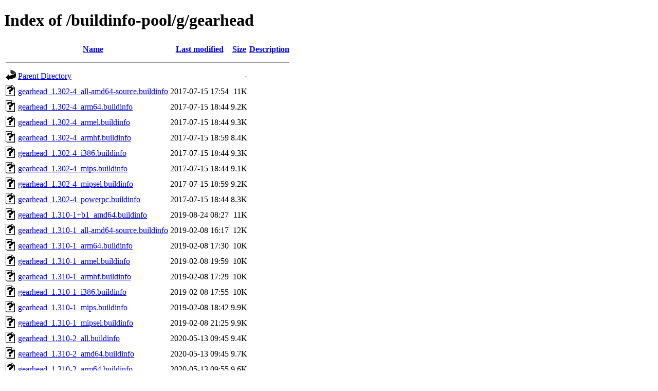

--- FILE ---
content_type: text/html;charset=UTF-8
request_url: https://buildinfos.debian.net/buildinfo-pool/g/gearhead/
body_size: 1094
content:
<!DOCTYPE HTML PUBLIC "-//W3C//DTD HTML 4.01//EN" "http://www.w3.org/TR/html4/strict.dtd">
<html>
 <head>
  <title>Index of /buildinfo-pool/g/gearhead</title>
 </head>
 <body>
<h1>Index of /buildinfo-pool/g/gearhead</h1>
  <table>
   <tr><th valign="top"><img src="/icons/blank.gif" alt="[ICO]"></th><th><a href="?C=N;O=D">Name</a></th><th><a href="?C=M;O=A">Last modified</a></th><th><a href="?C=S;O=A">Size</a></th><th><a href="?C=D;O=A">Description</a></th></tr>
   <tr><th colspan="5"><hr></th></tr>
<tr><td valign="top"><img src="/icons/back.gif" alt="[PARENTDIR]"></td><td><a href="/buildinfo-pool/g/">Parent Directory</a></td><td>&nbsp;</td><td align="right">  - </td><td>&nbsp;</td></tr>
<tr><td valign="top"><img src="/icons/unknown.gif" alt="[   ]"></td><td><a href="gearhead_1.302-4_all-amd64-source.buildinfo">gearhead_1.302-4_all-amd64-source.buildinfo</a></td><td align="right">2017-07-15 17:54  </td><td align="right"> 11K</td><td>&nbsp;</td></tr>
<tr><td valign="top"><img src="/icons/unknown.gif" alt="[   ]"></td><td><a href="gearhead_1.302-4_arm64.buildinfo">gearhead_1.302-4_arm64.buildinfo</a></td><td align="right">2017-07-15 18:44  </td><td align="right">9.2K</td><td>&nbsp;</td></tr>
<tr><td valign="top"><img src="/icons/unknown.gif" alt="[   ]"></td><td><a href="gearhead_1.302-4_armel.buildinfo">gearhead_1.302-4_armel.buildinfo</a></td><td align="right">2017-07-15 18:44  </td><td align="right">9.3K</td><td>&nbsp;</td></tr>
<tr><td valign="top"><img src="/icons/unknown.gif" alt="[   ]"></td><td><a href="gearhead_1.302-4_armhf.buildinfo">gearhead_1.302-4_armhf.buildinfo</a></td><td align="right">2017-07-15 18:59  </td><td align="right">8.4K</td><td>&nbsp;</td></tr>
<tr><td valign="top"><img src="/icons/unknown.gif" alt="[   ]"></td><td><a href="gearhead_1.302-4_i386.buildinfo">gearhead_1.302-4_i386.buildinfo</a></td><td align="right">2017-07-15 18:44  </td><td align="right">9.3K</td><td>&nbsp;</td></tr>
<tr><td valign="top"><img src="/icons/unknown.gif" alt="[   ]"></td><td><a href="gearhead_1.302-4_mips.buildinfo">gearhead_1.302-4_mips.buildinfo</a></td><td align="right">2017-07-15 18:44  </td><td align="right">9.1K</td><td>&nbsp;</td></tr>
<tr><td valign="top"><img src="/icons/unknown.gif" alt="[   ]"></td><td><a href="gearhead_1.302-4_mipsel.buildinfo">gearhead_1.302-4_mipsel.buildinfo</a></td><td align="right">2017-07-15 18:59  </td><td align="right">9.2K</td><td>&nbsp;</td></tr>
<tr><td valign="top"><img src="/icons/unknown.gif" alt="[   ]"></td><td><a href="gearhead_1.302-4_powerpc.buildinfo">gearhead_1.302-4_powerpc.buildinfo</a></td><td align="right">2017-07-15 18:44  </td><td align="right">8.3K</td><td>&nbsp;</td></tr>
<tr><td valign="top"><img src="/icons/unknown.gif" alt="[   ]"></td><td><a href="gearhead_1.310-1+b1_amd64.buildinfo">gearhead_1.310-1+b1_amd64.buildinfo</a></td><td align="right">2019-08-24 08:27  </td><td align="right"> 11K</td><td>&nbsp;</td></tr>
<tr><td valign="top"><img src="/icons/unknown.gif" alt="[   ]"></td><td><a href="gearhead_1.310-1_all-amd64-source.buildinfo">gearhead_1.310-1_all-amd64-source.buildinfo</a></td><td align="right">2019-02-08 16:17  </td><td align="right"> 12K</td><td>&nbsp;</td></tr>
<tr><td valign="top"><img src="/icons/unknown.gif" alt="[   ]"></td><td><a href="gearhead_1.310-1_arm64.buildinfo">gearhead_1.310-1_arm64.buildinfo</a></td><td align="right">2019-02-08 17:30  </td><td align="right"> 10K</td><td>&nbsp;</td></tr>
<tr><td valign="top"><img src="/icons/unknown.gif" alt="[   ]"></td><td><a href="gearhead_1.310-1_armel.buildinfo">gearhead_1.310-1_armel.buildinfo</a></td><td align="right">2019-02-08 19:59  </td><td align="right"> 10K</td><td>&nbsp;</td></tr>
<tr><td valign="top"><img src="/icons/unknown.gif" alt="[   ]"></td><td><a href="gearhead_1.310-1_armhf.buildinfo">gearhead_1.310-1_armhf.buildinfo</a></td><td align="right">2019-02-08 17:29  </td><td align="right"> 10K</td><td>&nbsp;</td></tr>
<tr><td valign="top"><img src="/icons/unknown.gif" alt="[   ]"></td><td><a href="gearhead_1.310-1_i386.buildinfo">gearhead_1.310-1_i386.buildinfo</a></td><td align="right">2019-02-08 17:55  </td><td align="right"> 10K</td><td>&nbsp;</td></tr>
<tr><td valign="top"><img src="/icons/unknown.gif" alt="[   ]"></td><td><a href="gearhead_1.310-1_mips.buildinfo">gearhead_1.310-1_mips.buildinfo</a></td><td align="right">2019-02-08 18:42  </td><td align="right">9.9K</td><td>&nbsp;</td></tr>
<tr><td valign="top"><img src="/icons/unknown.gif" alt="[   ]"></td><td><a href="gearhead_1.310-1_mipsel.buildinfo">gearhead_1.310-1_mipsel.buildinfo</a></td><td align="right">2019-02-08 21:25  </td><td align="right">9.9K</td><td>&nbsp;</td></tr>
<tr><td valign="top"><img src="/icons/unknown.gif" alt="[   ]"></td><td><a href="gearhead_1.310-2_all.buildinfo">gearhead_1.310-2_all.buildinfo</a></td><td align="right">2020-05-13 09:45  </td><td align="right">9.4K</td><td>&nbsp;</td></tr>
<tr><td valign="top"><img src="/icons/unknown.gif" alt="[   ]"></td><td><a href="gearhead_1.310-2_amd64.buildinfo">gearhead_1.310-2_amd64.buildinfo</a></td><td align="right">2020-05-13 09:45  </td><td align="right">9.7K</td><td>&nbsp;</td></tr>
<tr><td valign="top"><img src="/icons/unknown.gif" alt="[   ]"></td><td><a href="gearhead_1.310-2_arm64.buildinfo">gearhead_1.310-2_arm64.buildinfo</a></td><td align="right">2020-05-13 09:55  </td><td align="right">9.6K</td><td>&nbsp;</td></tr>
<tr><td valign="top"><img src="/icons/unknown.gif" alt="[   ]"></td><td><a href="gearhead_1.310-2_armel.buildinfo">gearhead_1.310-2_armel.buildinfo</a></td><td align="right">2020-05-13 09:55  </td><td align="right">9.5K</td><td>&nbsp;</td></tr>
<tr><td valign="top"><img src="/icons/unknown.gif" alt="[   ]"></td><td><a href="gearhead_1.310-2_armhf.buildinfo">gearhead_1.310-2_armhf.buildinfo</a></td><td align="right">2020-05-13 09:55  </td><td align="right">9.5K</td><td>&nbsp;</td></tr>
<tr><td valign="top"><img src="/icons/unknown.gif" alt="[   ]"></td><td><a href="gearhead_1.310-2_i386.buildinfo">gearhead_1.310-2_i386.buildinfo</a></td><td align="right">2020-05-13 09:45  </td><td align="right">9.6K</td><td>&nbsp;</td></tr>
<tr><td valign="top"><img src="/icons/unknown.gif" alt="[   ]"></td><td><a href="gearhead_1.310-2_mipsel.buildinfo">gearhead_1.310-2_mipsel.buildinfo</a></td><td align="right">2020-05-13 10:26  </td><td align="right">9.5K</td><td>&nbsp;</td></tr>
<tr><td valign="top"><img src="/icons/unknown.gif" alt="[   ]"></td><td><a href="gearhead_1.310-2_ppc64el.buildinfo">gearhead_1.310-2_ppc64el.buildinfo</a></td><td align="right">2020-08-07 19:11  </td><td align="right">9.5K</td><td>&nbsp;</td></tr>
<tr><td valign="top"><img src="/icons/unknown.gif" alt="[   ]"></td><td><a href="gearhead_1.310-2_source.buildinfo">gearhead_1.310-2_source.buildinfo</a></td><td align="right">2020-05-13 09:20  </td><td align="right"> 10K</td><td>&nbsp;</td></tr>
<tr><td valign="top"><img src="/icons/unknown.gif" alt="[   ]"></td><td><a href="gearhead_1.310-3+b1_amd64.buildinfo">gearhead_1.310-3+b1_amd64.buildinfo</a></td><td align="right">2022-09-18 21:29  </td><td align="right"> 10K</td><td>&nbsp;</td></tr>
<tr><td valign="top"><img src="/icons/unknown.gif" alt="[   ]"></td><td><a href="gearhead_1.310-3+b1_arm64.buildinfo">gearhead_1.310-3+b1_arm64.buildinfo</a></td><td align="right">2022-09-18 23:11  </td><td align="right"> 10K</td><td>&nbsp;</td></tr>
<tr><td valign="top"><img src="/icons/unknown.gif" alt="[   ]"></td><td><a href="gearhead_1.310-3+b1_armel.buildinfo">gearhead_1.310-3+b1_armel.buildinfo</a></td><td align="right">2022-09-19 04:41  </td><td align="right"> 10K</td><td>&nbsp;</td></tr>
<tr><td valign="top"><img src="/icons/unknown.gif" alt="[   ]"></td><td><a href="gearhead_1.310-3+b1_armhf.buildinfo">gearhead_1.310-3+b1_armhf.buildinfo</a></td><td align="right">2022-09-18 23:43  </td><td align="right"> 10K</td><td>&nbsp;</td></tr>
<tr><td valign="top"><img src="/icons/unknown.gif" alt="[   ]"></td><td><a href="gearhead_1.310-3+b1_i386.buildinfo">gearhead_1.310-3+b1_i386.buildinfo</a></td><td align="right">2022-09-19 08:35  </td><td align="right"> 10K</td><td>&nbsp;</td></tr>
<tr><td valign="top"><img src="/icons/unknown.gif" alt="[   ]"></td><td><a href="gearhead_1.310-3+b1_mipsel.buildinfo">gearhead_1.310-3+b1_mipsel.buildinfo</a></td><td align="right">2022-09-19 07:25  </td><td align="right"> 10K</td><td>&nbsp;</td></tr>
<tr><td valign="top"><img src="/icons/unknown.gif" alt="[   ]"></td><td><a href="gearhead_1.310-3+b1_ppc64el.buildinfo">gearhead_1.310-3+b1_ppc64el.buildinfo</a></td><td align="right">2022-09-18 18:12  </td><td align="right"> 10K</td><td>&nbsp;</td></tr>
<tr><td valign="top"><img src="/icons/unknown.gif" alt="[   ]"></td><td><a href="gearhead_1.310-3_all.buildinfo">gearhead_1.310-3_all.buildinfo</a></td><td align="right">2021-11-19 19:25  </td><td align="right">9.8K</td><td>&nbsp;</td></tr>
<tr><td valign="top"><img src="/icons/unknown.gif" alt="[   ]"></td><td><a href="gearhead_1.310-3_amd64.buildinfo">gearhead_1.310-3_amd64.buildinfo</a></td><td align="right">2021-11-19 19:00  </td><td align="right"> 10K</td><td>&nbsp;</td></tr>
<tr><td valign="top"><img src="/icons/unknown.gif" alt="[   ]"></td><td><a href="gearhead_1.310-3_arm64.buildinfo">gearhead_1.310-3_arm64.buildinfo</a></td><td align="right">2021-11-19 18:59  </td><td align="right"> 10K</td><td>&nbsp;</td></tr>
<tr><td valign="top"><img src="/icons/unknown.gif" alt="[   ]"></td><td><a href="gearhead_1.310-3_armel.buildinfo">gearhead_1.310-3_armel.buildinfo</a></td><td align="right">2021-11-19 18:58  </td><td align="right">9.9K</td><td>&nbsp;</td></tr>
<tr><td valign="top"><img src="/icons/unknown.gif" alt="[   ]"></td><td><a href="gearhead_1.310-3_armhf.buildinfo">gearhead_1.310-3_armhf.buildinfo</a></td><td align="right">2021-11-19 18:58  </td><td align="right">9.9K</td><td>&nbsp;</td></tr>
<tr><td valign="top"><img src="/icons/unknown.gif" alt="[   ]"></td><td><a href="gearhead_1.310-3_i386.buildinfo">gearhead_1.310-3_i386.buildinfo</a></td><td align="right">2021-11-19 18:59  </td><td align="right"> 10K</td><td>&nbsp;</td></tr>
<tr><td valign="top"><img src="/icons/unknown.gif" alt="[   ]"></td><td><a href="gearhead_1.310-3_mipsel.buildinfo">gearhead_1.310-3_mipsel.buildinfo</a></td><td align="right">2021-11-20 08:44  </td><td align="right">9.8K</td><td>&nbsp;</td></tr>
<tr><td valign="top"><img src="/icons/unknown.gif" alt="[   ]"></td><td><a href="gearhead_1.310-3_ppc64el.buildinfo">gearhead_1.310-3_ppc64el.buildinfo</a></td><td align="right">2021-11-19 18:59  </td><td align="right"> 10K</td><td>&nbsp;</td></tr>
<tr><td valign="top"><img src="/icons/unknown.gif" alt="[   ]"></td><td><a href="gearhead_1.310-3_source.buildinfo">gearhead_1.310-3_source.buildinfo</a></td><td align="right">2021-11-19 18:28  </td><td align="right"> 11K</td><td>&nbsp;</td></tr>
   <tr><th colspan="5"><hr></th></tr>
</table>
<address>Apache/2.4.66 (Debian) Server at buildinfos.debian.net Port 443</address>
</body></html>
